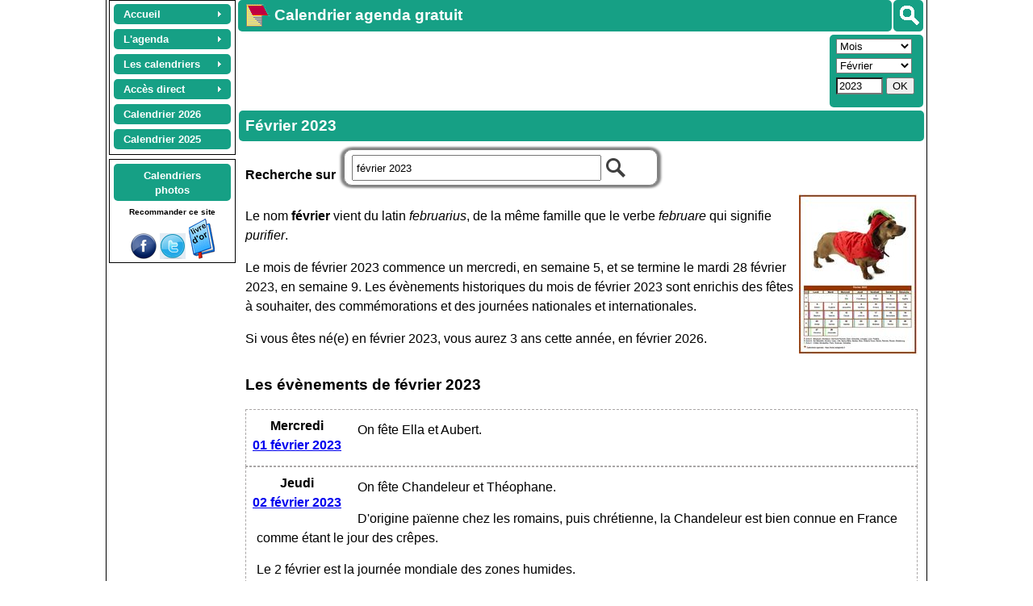

--- FILE ---
content_type: text/html; charset=UTF-8
request_url: https://calagenda.fr/histoire-du-mois-fevrier-2023.html
body_size: 13613
content:
<!DOCTYPE html>
<html lang='fr'>
<head>
<meta http-equiv="content-type" content="text/html; charset=UTF-8" />
<link rel='canonical' href="https://www.calagenda.fr/histoire-du-mois-fevrier-2023.html" /><title>Février 2023</title>
<meta name="Robots" content="all" />
<meta name="Description" content="Février 2023 : évènements historiques et politiques, naissances, décès, faits divers, fêtes, anniversaires, journées internationales, etc." />
<meta name="KeyWords" content="calendrier perp&#233;tuel,calendrier,calendrier gratuit, mensuel, agenda, agenda mensuel, février 2023, calendrier mensuel, gratuit, histoire, naissance, faits divers, politique" />
<link rel='stylesheet' href='/v26a/style.css' type='text/css' />
<script src='/v26a/commun.js'></script> 
<style>.datehist {text-align:center;}</style>
<meta name='viewport' content='width=device-width, initial-scale=1.0' /><script>var user_agent_type = 'pc';var js_version = '26'; pub_adrenalead=false</script><script async src="https://pagead2.googlesyndication.com/pagead/js/adsbygoogle.js?client=ca-pub-0580036714507919" crossorigin="anonymous"></script><script async src='https://fundingchoicesmessages.google.com/i/pub-0580036714507919?ers=1'></script><script>(function() {function signalGooglefcPresent() {if (!window.frames['googlefcPresent']) {if (document.body) {const iframe = document.createElement('iframe'); iframe.style = 'width: 0; height: 0; border: none; z-index: -1000; left: -1000px; top: -1000px;'; iframe.style.display = 'none'; iframe.name = 'googlefcPresent'; document.body.appendChild(iframe);} else {setTimeout(signalGooglefcPresent, 0);}}}signalGooglefcPresent();})();</script></head>
<body>
<div id='lehaut' class='page_doc doc_H'><header id='leheader'>  
   <nav class='noprint' style='margin-right:3px;margin-left:3px;float:left;margin-top:0px;padding-top:2px;text-align:center;border:1px solid #000000;'>
   <ul id="lemenu" class="calmenu noprint" style="z-index:32000;margin:auto">
      <li class="calmenu enligne"><a href="/"><span>Accueil</span></a>
                    <ul>
                        <li><a title="Page d'accueil" href="/">Accueil</a></li>
                        <li><a title="Présentation rapide du site destinée aux nouveaux visiteurs" href="/premvisite.htm">Première visite</a></li>
                        <li><a title="Présentation détaillée du calendrier agenda gratuit personnalisable" href="/detail.htm">Présentation détaillée</a></li>
                        <li><a title="Plan du site" href="/leplan.htm">Plan du site</a></li>
                        <li><a title="Toutes les évolutions depuis l'ouverture du site" href="/nouveau.htm">Les nouveautés</a></li>
                        <li class="sousmenu"><a class="lienvide" href="#">Les navigateurs</a><ul>
                                <li><a title="Compatibilité avec Internet Explorer, Mozilla Firefox, Apple Safari, Opera, Google Chrome" href="/navigateurs.htm">Les navigateurs</a></li>
                                <li><a title="Spécificités du navigateur Mozilla firefox" href="/firefox.htm">Mozilla Firefox</a></li>
                                <li><a title="Spécificités du navigateur Microsoft Internet Explorer" href="/IE.htm">Internet Explorer</a></li>
                                <li><a title="Spécificités du navigateur Microsoft Edge" href="/edge.htm">Microsoft Edge</a></li>
                                <li><a title="Spécificités du navigateur Google Chrome" href="/google.htm">Google Chrome</a></li>
                                <li><a title="Spécificités du navigateur Safari" href="/safari.htm">Safari</a></li>
                                <li><a title="Spécificités du navigateur Opera" href="/opera.htm">Opera</a></li>
                            </ul>
                        </li>
                        <li><a title="Accès à l'application si le réseau Internet est indisponible" href="/horsligne.htm">Le mode déconnecté</a></li>
                        <li><a title="Origines et histoire du calendrier" href="/origine.htm">Origines du calendrier</a> - .</li>
                        <li class="sousmenu"><a class="lienvide" href="#">Les mois de l'année</a>                           .
                            <ul>
                                <li><a title="Origine, histoire, proverbes et conseils pour chaque mois de l'année" href="/agenda_mensuel.htm">Tous les mois</a></li>
                                <li><a title="Origine, histoire, proverbes et conseils du mois de janvier" href="/mois-de-janvier">Janvier</a></li>
                                <li><a title="Origine, histoire, proverbes et conseils du mois de février" href="/mois-de-fevrier">Février</a></li>
                                <li><a title="Origine, histoire, proverbes et conseils du mois de mars" href="/mois-de-mars">Mars</a></li>
                                <li><a title="Origine, histoire, proverbes et conseils du mois d'avril" href="/mois-de-avril">Avril</a></li>
                                <li><a title="Origine, histoire, proverbes et conseils du mois de mai" href="/mois-de-mai">Mai</a></li>
                                <li><a title="Origine, histoire, proverbes et conseils du mois de juin" href="/mois-de-juin">Juin</a></li>
                                <li><a title="Origine, histoire, proverbes et conseils du mois de juillet" href="/mois-de-juillet">Juillet</a></li>
                                <li><a title="Origine, histoire, proverbes et conseils du mois d'août" href="/mois-de-aout">Août</a></li>
                                <li><a title="Origine, histoire, proverbes et conseils du mois de septembre" href="/mois-de-septembre">Septembre</a></li>
                                <li><a title="Origine, histoire, proverbes et conseils du mois d'octobre" href="/mois-de-octobre">Octobre</a></li>
                                <li><a title="Origine, histoire, proverbes et conseils du mois de novembre" href="/mois-de-novembre">Novembre</a></li>
                                <li><a title="Origine, histoire, proverbes et conseils du mois de décembre" href="/mois-de-decembre">Décembre</a></li>
                            </ul>
                        </li>
                        <li><a title="Merci aux partenaires qui m'ont aidé à promouvoir ce site" href="/liens.htm">Partenariats</a></li>
                        <li><a title="Publier un témoignage (livre d'or)" href="/temoignages.php">Livre d'or</a></li>
                        <li><a title="Vous pouvez participer gratuitement à la promotion de ce site" href="/promotion.htm">Encouragements</a></li>
                        <li><a title="Information sur les cookies" href="/cookies.htm">Les cookies</a></li>
                        <li><a title="Contacter Joël VELON, propriétaire développeur du site" href="/contact.htm">Contact</a></li>
                    </ul>
                    </li>
           <li class="calmenu enligne"><a class="lienvide" href="#"><span>L'agenda</span></a>
                    <ul>
                        <li><a title="Gérer ses rendez-vous, réunions, invitations, évènements" href="/gestagenda.htm">Rendez-vous, réunions</a></li>
                        <li class="sousmenu"><a class="lienvide" title="" href="#">Suivi d'activités</a>
                          <ul>
                              <li><a title="La liste personnalisable des activités" href="/listsuivi.htm">Liste des activités</a></li>
                              <li><a title="Planifiez automatiquement les activités répétitives, quotidiennes ou hebdomadaires" href="/actauto.htm">Planification automatique</a></li>
                              <li><a title="Un suivi d'activités pour gérer le temps de travail, les congés, les heures supplémentaires, les ventes, les clients, etc" href="/gestsuivi.htm">Doc. Suivi d'activités</a></li> 
                              <li><a title="Gestion de planning avec tarification" href="/gestplan.htm">Doc. Planification</a></li> 
                              <li><a title="Logiciel gratuit assistante maternelle" href="/assistante-maternelle.htm">Assistante maternelle</a></li> 
                          </ul>
                        </li> 
                        <li class="sousmenu"><a class="lienvide" title="" href="#">Vacances scolaires</a>
                            <ul>
                              <li><a title="Afficher ou non les vacances scolaires sur le calendrier, ou n'afficher que la zone A, B ou C, Corse, Martinique,..." href="/zones.htm">Vacances scolaires</a></li>
                              <li><a href='/vacances-Corse.html' title='Vacances scolaires de la Corse'>Corse</a></li><li><a href='/vacances-Guadeloupe.html' title='Vacances scolaires de la Guadeloupe'>Guadeloupe</a></li><li><a href='/vacances-Guyane.html' title='Vacances scolaires de la Guyane'>Guyane</a></li><li><a href='/vacances-Martinique.html' title='Vacances scolaires de la Martinique'>Martinique</a></li><li><a href='/vacances-Mayotte.html' title='Vacances scolaires de Mayotte'>Mayotte</a></li><li><a href='/vacances-NouvelleCaledonie.html' title='Vacances scolaires de la Nouvelle Calédonie'>Nouvelle Calédonie</a></li><li><a href='/vacances-Polynesie.html' title='Vacances scolaires de la Polynésie'>Polynésie</a></li><li><a href='/vacances-Reunion.html' title='Vacances scolaires de la Réunion'>Réunion</a></li><li><a href='/vacances-SaintPierreEtMiquelon.html' title='Vacances scolaires de Saint Pierre et Miquelon'>Saint Pierre et Miquelon</a></li><li><a href='/vacances-WallisEtFutuna.html' title='Vacances scolaires de Wallis et Futuna'>Wallis et Futuna</a></li>                            </ul>
                        </li> 
                        <li><a title="Supression des données d'agenda sur plusieurs jours, plusieurs mois ou plusieurs années" href="/supauto.htm">Suppression agenda</a></li>
                        <li><a title="Gérer les anniversaires et imprimer un calendrier avec des photos dans les cases" href="/gestanni.htm">Anniversaires</a></li>
                        <li><a title="Afficher les fêtes et gérer les fêtes à souhaiter" href="/gestfete.htm">Fêtes à souhaiter</a></li>
                        <li><a title="Personnalisez votre calendrier en affichant les fêtes et les jours fériés, et en ajoutant vos propres jours fériés" href="/jours-feries.htm">Fêtes et jours fériés</a></li>
                        <li><a title="Liste des fêtes et des jours fériés pour la France, les DOM DOM, la Belgique, le Canada et la Suisse" href="/jours-feries.php">Liste des fêtes</a></li>
                        <li><a title="Saisissez des notes et rapports périodiques d'activité en fin de semaine, de mois, de trimestre, de semestre ou d'année" href="/rapport.htm">Notes et rapports</a></li>
                        <li class="sousmenu"><a class="lienvide" title="" href="#">L'éphéméride journalier</a>
                        <ul>
                                <li><a title="Affichez sur la même page votre agenda du jour, la météo, les actualités, votre horoscope, le dicton du jour, une citation, un proverbe et les évènements historiques" href="/mod_jour.htm">Accès à l'éphéméride</a></li>
                                <li><a title="Personnaliser l'éphéméride : couleurs, marges, bordures, polices..." href="/perso-agenda.htm">Personnaliser l'éphéméride</a></li>
                                <li><a title="Aide à l'utilisation de l'éphéméride journalier" href="/agenda-du-jour.htm">Aide sur l'éphéméride</a></li> 
                                <li><a title="Affichez l'agenda du jour détaillé : rendez-vous, anniversaires, fêtes à souhaiter, suivi d'activités" href="/gestagenda.htm">L'agenda du jour</a></li>
                                <li><a title="Affichez la météo sur 5 jours maximum, et choisissez la ville la plus proche de chez vous" href="/meteo.htm">La météo du jour</a></li>
                                <li><a title="Choisissez vos actualités préférées : internationales, nationales, faits divers, culture et média, sport, football" href="/actualites.htm">Les actualités du jour</a></li>
                                <li><a title="Décidez des signes du zodiaque pour lesquels vous souhaitez afficher l'horoscope pendant 7 jours à partir de la date du jour" href="/horoscope.htm">L'horoscope du jour</a></li>
                                <li><a title="Révisez votre histoire avec les évènements historiques du jour" href="/histoire.htm">Les évènements historiques</a></li>
                                <li><a title="Agrémentez l'éphéméride avec la citation du jour" href="/citation.htm">Citation du jour</a></li>
                            </ul>
                        </li>
                        <li class="sousmenu"><a title="Tous les programmes TV pour la semaine, en visualisation synthétique ou détaillée" class="lienvide" href="#">Programmes TV</a>
                            <ul>
                                <li><a title='Tous les programmes TV pour la semaine, en visualisation synthétique ou détaillée' href='https://www.programme-television.org' target='progtv'>Accès aux Programmes TV<br> (nouvel onglet)</a></li>
                                <li><a title="Aides et conseils pour la navigation dans les programmes TV" href="/programmes-tv-aide.htm">Aide à la consultation des programmes TV</a></li>
                            </ul>
                        </li>
                        <li><a title="Rechercher un rendez-vous, un anniversaire, une fête à souhaiter" href="/recherche.htm">Recherches</a></li>
                        <li><a title="Exporter, importer, sauvegarder ses données d'agenda" href="/export.htm">Exportation / Sauvegarde</a></li>
                    </ul>
                    </li>
         <li class="calmenu enligne"><a class="lienvide" href="#"><span>Les calendriers</span></a>
                    <ul>
                        <li><a title="Présentation générale des calendriers proposés" href="/calendrier-gratuit.php">Présentation</a></li>
                        <li class="sousmenu"><a style='font-size:16px' title="Exemples de calendriers mensuels, bimestriels, trimestriels, semestriels, annuels, scolaires, plannings, tous personnalisables" href="/calendrier.php"><strong>Les exemples</strong></a>
                            <ul>
                                <li><a title="Exemples de calendriers hebdomadaires, à utiliser pour inscrire son agenda soit aprés impression, soit en ligne avant impression" href="/exemple-calendrier-hebdomadaire.html">Hebdomadaires</a></li>
                                <li><a title="Exemples de calendriers mensuels, par exemple pour confectionner un calendrier annuel de 12 pages" href="/exemple-calendrier-mensuel.html">Mensuels</a></li>
                                <li><a title="Exemples de calendriers bimestriels, pour réaliser par exemple un calendrier annuel de 6 pages" href="/exemple-calendrier-bimestriel.html">Bimestriels</a></li>
                                <li><a title="Exemples de calendrierstrimestriels, pour obtenir par exemple un calendrier annuel au format A2" href="/exemple-calendrier-trimestriel.html">Trimestriels</a></li>
                                <li><a title="Exemples de calendriers semestriels, pour obtenir par exemple un calendrier annuel au format A3" href="/exemple-calendrier-semestriel.html">Semestriels</a></li>
                                <li><a title="Exemples de calendriers annuels : format poche, sous-main, portrait A4, etc..." href="/exemple-calendrier-annuel.html">Annuels</a></li>
                                <li><a title="Exemples de calendriers plannings, pour la gestion de projets et l'organisation du temps de travail et des loisirs" href="/exemple-calendrier-planning.html">Plannings</a></li>
                                <li><a title="Pour apprendre aux enfants à se familiariser avec le temps, les jours, les semaines, les mois, les saisons" href="/exemple-calendrier-coloriage.html">Calendriers à colorier</a></li>
                                <li><a title="Calendriers tubes femmes" href="/exemple-calendrier-femmes.html">Tubes femmes</a></li>
                                <li><a title="Pour apprendre ou enseigner une langue internationale ou locale" href="/exemple-calendrier-bilingue.html">Calendriers bilingues</a></li>
                                <li><a title="Calendriers spécialement conçus pour les étudiants et les enseignants, depuis l'école maternelle jusqu'au lycée" href="/exemple-calendrier-scolaire.html">Calendriers scolaires</a></li>
                                <li><a title="Pour les amoureux des chats" href="/exemple-calendrier-chats.html">Calendriers chats</a></li>
                                <li><a title="Pour les amoureux des chiens" href="/exemple-calendrier-chiens.html">Calendriers chiens</a></li>
                            </ul>
                        </li>
                        <li><a title="Les différents modèles disponibles (périodicité et format), tous gratuits !" href="/modeles.htm">Les modèles</a></li>
                        <li class="sousmenu"><a class="lienvide" title="" href="#">Personnalisation</a>
                          <ul>
                              <li><a title="Afficher et personnaliser le calendrier" href="/pers.htm">Comment personnaliser</a></li>
                              <li><a title="Aide à la conception d'un calendrier photo gratuit" href="/photo.htm">Calendrier photo</a></li>                        
                              <li><a title="Police de caractères du calendrier" href="/police.htm">Polices</a></li>
                              <li><a title="Réalisez le calendrier de vos rêves" href="/styles.php">Feuille de style</a></li>
                              <li><a title="Gestion des couleurs du fond, du texte, des bordures et des pictogrammes" href="/palecoule.htm">Couleurs, motifs, pictos</a></li>
                              <li><a title="La liste des couleurs pour la feuille de style" href="/couleurs.htm">Liste des couleurs</a></li>
                              <li><a title="Sauvegardez puis réutilisez vos calendriers personnels" href="/calendrier-personnel.htm">Calendriers personnels</a></li>
                          </ul>
 
                        <li><a title="Envoyer un calendrier photo personnel à un(e) ami(e)" href="/envoi-calendrier-photo.htm">Envoi photo</a></li>
                        <li><a title="Les photographies disponibles sur le site, pour agrémenter votre calendrier" href="/photos/d_toutes.htm">Photos du site</a></li>
                        <li><a title="Impression gratuite de votre calendrier 2014, 2013, 2015..., dans le format qui vous convient" href="/impression.htm">Impression</a></li>
                        <li><a title="Finalisez votre calendrier avec votre traitement de texte ou votre tableur" href="/copier-coller.htm">Copier coller</a></li>
                        <li><a title="Envoi par mail d'un calendrier ou de votre agenda" href="/envoimail.htm">Envoi par mail</a></li>
                        <li class="sousmenu"><a title="Les évènements historiques rattachés à une date donnée"  class="lienvide" href="#">Evènements historiques</a>
                            <ul>
                                <li><a title="Chronologie des évènements historiques, siècle par siècle" href="/histoire-evt-chronologie.html">Siècle par siècle</a></li>
                                <li><a title="Les évènements historiques mois par mois" href="/histoire.htm">Mois par mois</a></li>
                                 <li><a title="Les évènements historiques par thème" href="/histoire-listevt.php">Par thème</a></li>
                                <li><a title="Recherche des évènements historiques à partir d'un ou plusieurs mots clés" href="/histoire-evt.php">Recherche</a></li>
                                <li><a title="Calendrier 2025 des principaux évènements de l'année" href="/histoire-annee.php?annee=2025">Actualités 2025</a></li>
                                <li><a title="Calendrier 2026 des principaux évènements de l'année" href="/histoire-annee.php?annee=2026">Actualités 2026</a></li>
                                <li><a title="Calendrier 2027 des prévisions de l'année" href="/histoire-annee.php?annee=2027">Prévisions 2027 </a></li>
                            </ul>
                        </li>
                        <li><a title="Choisissez le modèle de calendrier que vous souhaitez ajouter dans vos favoris Internet" href="/favoris.htm">Calendrier en favori</a></li>
                        <li><a title="Concevez un calendrier et  placez le en fond d'écran du bureau de votre ordinateur" href="/fondecran.htm">Calendrier fond d'écran</a></li>
                    </ul>
                    </li><li class='calmenu enligne'><a class='lienvide' href='#'><span>Accès direct</span></a><ul><li class='sousmenu'><a class='lienvide' href='#'>Agenda</a><ul><li><a title="Agenda d'hier, anniversaires des événements historiques, etc." href='#' onclick='acces_agendadujour(-1)'>Hier</a></li><li><a title="Agenda d'aujourd'hui, horoscope, météo, dicton du jour, etc." href='#' onclick='acces_agendadujour(0)'>Aujourd'hui</a></li><li><a title="Agenda de demain, horoscope, météo, dicton du jour, etc." href='#' onclick='acces_agendadujour(1)'>Demain</a></li><li><a title="Agenda d'après demain, horoscope, météo, dicton du jour, etc." href='#' onclick='acces_agendadujour(2)'>Après demain</a></li><li><a title="Rechercher dans votre agenda, rechercher un anniversaire, une fête à souhaiter, etc." href='/exporeche.php?type=R'>Rechercher</a></li><li><a title="Sauvegarde / Exportation de vos données d'agenda, anniversaires, fêtes à souhaiter, etc." href='/exporeche.php?type=E'>Exporter</a></li><li><a title="Importation des données d'agenda, anniversaires, fêtes à souhaiter, etc." href='/exporeche.php?type=I'>Import/Synchro</a></li><li><a title="Planifier, répéter, gérer les conflits, mettre à jour la tarification, etc." href='/actauto.htm'>Planifier</a></li></ul></li><li class='sousmenu'><a class='lienvide' href='#'>Semaine</a><ul><li><a href='/index.php?type=hebdomadaire&week=02&annee=2026' title='calendrier hebdomadaire 2026 semaine02'>Semaine 02 / 2026</a></li><li><a href='/index.php?type=hebdomadaire&week=03&annee=2026' title='calendrier hebdomadaire 2026 semaine03'>Semaine 03 / 2026</a></li><li><a href='/index.php?type=hebdomadaire&week=04&annee=2026' title='calendrier hebdomadaire 2026 semaine04'>Semaine 04 / 2026</a></li><li><a href='/index.php?type=hebdomadaire&week=05&annee=2026' title='calendrier hebdomadaire 2026 semaine05'>Semaine 05 / 2026</a></li><li><a href='/index.php?type=hebdomadaire&week=06&annee=2026' title='calendrier hebdomadaire 2026 semaine06'>Semaine 06 / 2026</a></li></ul></li><li class='sousmenu'><a class='lienvide' href='#'>Mensuel</a><ul><li><a href='/novembre-2025' title='Calendrier novembre 2025'>Novembre 2025</a></li><li><a href='/decembre-2025' title='Calendrier décembre 2025'>Décembre 2025</a></li><li><a href='/janvier-2026' title='Calendrier janvier 2026'>Janvier 2026</a></li><li><a href='/fevrier-2026' title='Calendrier février 2026'>Février 2026</a></li><li><a href='/mars-2026' title='Calendrier mars 2026'>Mars 2026</a></li></ul></li><li class='sousmenu'><a class='lienvide' href='#'>Bimestriel</a><ul><li><a href='/6-bimestre-2025' title='Calendrier 6ème bimestre 2025'>6ème bimestre 2025</a></li><li><a href='/1-bimestre-2026' title='Calendrier 1er bimestre 2026'>1er bimestre 2026</a></li><li><a href='/2-bimestre-2026' title='Calendrier 2ème bimestre 2026'>2ème bimestre 2026</a></li></ul></li><li class='sousmenu'><a class='lienvide' href='#'>Trimestriel</a><ul><li><a href='/4-trimestre-2025' title='Calendrier 4ème trimestre 2025'>4ème trimestre 2025</a></li><li><a href='/1-trimestre-2026' title='Calendrier 1er trimestre 2026'>1er trimestre 2026</a></li><li><a href='/2-trimestre-2026' title='Calendrier 2ème trimestre 2026'>2ème trimestre 2026</a></li></ul></li><li class='sousmenu'><a class='lienvide' href='#'>Semestriel</a><ul><li><a href='/2-semestre-2025' title='Calendrier 2ème semestre 2025'>2ème semestre 2025</a></li><li><a href='/1-semestre-2026' title='Calendrier 1er semestre 2026'>1er semestre 2026</a></li><li><a href='/2-semestre-2026' title='Calendrier 2ème semestre 2026'>2ème semestre 2026</a></li></ul></li><li class='sousmenu'><a class='lienvide' href='#'>Annuel</a><ul><li><a href='/annee-2025' title='Calendrier année 2025'>Année 2025</a></li><li><a href='/annee-2026' title='Calendrier année 2026'>Année 2026</a></li><li><a href='/annee-2027' title='Calendrier année 2027'>Année 2027</a></li></ul></li><li><a title='Choisissez un mois et une année de départ, un nombre de mois, un format, etc.' href='index.php?option=autres'>Autres...</a></li><li><a title='Accès aux programmes TV (nouvel onglet)' href='https://www.programme-television.org' target='progtv'>Programmes TV<br> (nouvel onglet)</a></li></ul></li><li class='calmenu enligne'><a title='Calendrier année 2026' href='/calendrier-2026'><strong>Calendrier 2026</strong></a></li><li class='calmenu enligne'><a title='Calendrier année 2025' href='/calendrier-2025'><strong>Calendrier 2025</strong></a></li></ul><div class='noprint' style='clear:both'></div></nav><div id='g_divsearch'  onclick='f_search_affiche(this)' title='Rechercher' data-evt='Evènements historiques' data-quiz='Quiz historiques' data-annuler='Annuler' data-agenda='Mon agenda' data-chercher='Rechercher' data-anni='Mes anniversaires' data-prenom='Fêtes et prénoms' data-aide='' data-offline='Aide' data-sitequizz='https://quiz.calagenda.fr' data-sitecal='https://www.calagenda.fr'><img src='/img/searchb.png'/></div><h1 class='noprint titre_site t_search'><a title='Calendrier agenda gratuit' href='https://calagenda.fr'><img alt='Calendrier agenda gratuit' style='float:left;margin:-5px 5px 0px 0px;border:0px solid black;' src='/img/calendrier-agenda.png' /></a>Calendrier agenda gratuit</h1><aside id='asidenhaut' class='enligne noprint'><div class='noprint' id='g_hautvariable' style='float:left;margin-top:2px'><!-- hautvariable --><ins class="adsbygoogle" style="display:inline-block;min-width:120px;max-width:728px;width:100%;height:90px;" data-ad-client="ca-pub-0580036714507919" data-ad-slot="6602449533"></ins><script>(adsbygoogle = window.adsbygoogle || []).push({});</script></div><div id='lesboutons' class='noprint'>  <div class='undesboutons' id='bts_type'><select id='bts_seltype' onchange='bts_seltype_change()'>       <option value='hebdomadaire'>Semaine</option>       <option value='mensuel' selected>Mois</option>       <option value='bimestriel'>Bimestre</option>       <option value='trimestriel'>Trimestre</option>       <option value='semestriel'>Semestre</option>       <option value='annuel'>Année</option>   </select></div>  <div class='undesboutons' id='bts_per'><input type='number' min='0' max='53' onkeypress='inputenter(event,bts_go)' style='width:60px;display:none'  value='1' id='bts_per_hebdomadaire' class='bts_per'/><select class='bts_per' id='bts_per_mensuel' style='display:inline'><option value='1'>Janvier</option><option value='2' selected>Février</option><option value='3'>Mars</option><option value='4'>Avril</option><option value='5'>Mai</option><option value='6'>Juin</option><option value='7'>Juillet</option><option value='8'>Août</option><option value='9'>Septembre</option><option value='10'>Octobre</option><option value='11'>Novembre</option><option value='12'>Décembre</option></select><select class='bts_per' id='bts_per_bimestriel' style='display:none'><option value='1' selected>1er</option><option value='2'>2ème</option><option value='3'>3ème</option><option value='4'>4ème</option><option value='5'>5ème</option><option value='6'>6ème</option></select><select class='bts_per' id='bts_per_trimestriel' style='display:none'><option value='1' selected>1er</option><option value='2'>2ème</option><option value='3'>3ème</option><option value='4'>4ème</option></select><select class='bts_per' id='bts_per_semestriel' style='display:none'><option value='1' selected>1er</option><option value='2'>2ème</option></select><input type='hidden' id='bts_per_annuel' class='bts_per' value='0' /></div>  <div class='undesboutons' id='bts_annee'>   <input type='number' id='bts_annee_in' min='1770' max='2130' step='1' onkeypress='inputenter(event,bts_go)' value='2023' style='width:50px' />    <input type='button' id='bts_go' onclick='bts_go()' value='OK' style='padding:1px 6px 1px 6px;'/></div></div></aside></header><section id='lasection'><h1 id='letitresection' class='titre_page'><time datetime='2023-02'>Février 2023</time></h1><article id='larticle'><noscript><p style='color:red;font-weight:bold'>Pour bénéficier des fonctions d'agenda et de personnalisation des calendriers de ce site, Javascript doit être activé.</p></noscript><form class="search_form" onsubmit="return form_search(this.querySelector('.search_input'))"><div><strong>Recherche sur&nbsp;&nbsp;</strong></div><div class= "search_div"><div class="search_filtres" style="display:none"><span class="search_filtre"><input type="checkbox" class="search_f_n" id="sf_n1" onclick="search_clicf(this,'n')" checked/><label for="sf_n1">Naissances</label></span><span class="search_filtre"><input type="checkbox" class="search_f_d" id="sf_d1" onclick="search_clicf(this,'d')" checked/><label for="sf_d1">Décès</label></span><span class="search_filtre" title="Evènements autres que naissances et décès"><input type="checkbox" class="search_f_a" id="sf_a1" onclick="search_clicf(this,'a')" checked/><label for="sf_a1">Autres</label></span><br></div><input class="search_input" type="text" name="cle" onclick="nadz_on_off('clavier')" placeholder="Un mot clé, un mois, une année, une date..." title="Veuillez saisir un ou plusieurs mots clés, un mois, une année ou une date" size="40" value="février 2023"/><img src="/img/search.png" onclick="form_search(this.parentElement.querySelector('.search_input'))" title="Chercher" style="cursor:pointer;padding:8px 2px 2px 2px" /></div></form><a style='float:right;padding-left:5px;' href='https://www.calagenda.fr/calendrier-fevrier-2023' title="Tous les calendriers du mois de février 2023"><img src='https://www.calagenda.fr/exemples/2023/vignette/02/calendrier-theme-chiens.jpg' alt="Calendrier de février 2023 de la série 'chiens'"></a><p>Le nom <strong>février</strong> vient du latin <em>februarius</em>, de la même famille que le verbe <em>februare</em> qui signifie <em>purifier</em>.</p><p>Le mois de février 2023 commence un mercredi, en semaine 5, et se termine le mardi 28 février 2023, en semaine 9. Les évènements historiques du mois de février 2023 sont enrichis des fêtes à souhaiter, des commémorations et des journées nationales et internationales.</p><p>Si vous êtes né(e) en février 2023, vous aurez 3 ans cette année, en février 2026.</p><div style='clear:both'></div><section><h2>Les évènements <time datetime='2023-02'>de février 2023</time></h2><div id='tablehistoire'><article class='ar_event'><h3><time datetime='2023-02-01' class='datehist'>Mercredi<br><a href='histoire-date-1-fevrier-2023.html'>01 février 2023</a></time></h3><p class="quizz_no">On  fête Ella et Aubert.</p><div style='clear:both;'></div></article><article class='ar_event'><h3><time datetime='2023-02-02' class='datehist'>Jeudi<br><a href='histoire-date-2-fevrier-2023.html'>02 février 2023</a></time></h3><p class="quizz_no">On  fête Chandeleur et Théophane.</p><p>D'origine païenne chez les romains, puis chrétienne, la Chandeleur est bien connue en France comme étant le jour des crêpes.</p><p>Le 2 février est la journée mondiale des zones humides.</p><div style='clear:both;'></div></article><article class='ar_event'><h3><time datetime='2023-02-03' class='datehist'>Vendredi<br><a href='histoire-date-3-fevrier-2023.html'>03 février 2023</a></time></h3><p><img class="histimg" alt="Paco Rabanne" src="/img/fr/hist/20230203.jpg" />Décès du grand couturier et parfumeur franco-espagnol Paco Rabanne (né le 18 février 1934) dont les réalisations, bien souvent importables, sont aussi lourdes qu'audacieuses.</p>
<p>Mort de l'acteur et scénariste Louis Velle (né le 29 mai 1926), qui tient son dernier rôle dans un long métrage dans le <a href="/histoire-evt-cinema.html" title="Recherche des évènements historiques sur : cinema">film</a> "Comme des rois" réalisé par son fils François.    </p><p class="quizz_no">On  fête Blaise et Ygnace.</p><p>Blaise de Sébaste aurait fait de multiples miracles, en particulier pour guérir les maux de gorge et le mal de dent...</p><p>Le proverbe du 3 février : Devant saint Blaise, tout s'apaise.</p><div style='clear:both;'></div></article><div><div class='noprint' id='g_corpsvariable'><!-- corpsvariable --><ins class="adsbygoogle" style="display:inline-block;min-width:120px;max-width:728px;width:100%;height:100px;" data-ad-client="ca-pub-0580036714507919" data-ad-slot="9722209532"></ins><script>(adsbygoogle = window.adsbygoogle || []).push({});</script></div></div><article class='ar_event'><h3><time datetime='2023-02-04' class='datehist'>Samedi<br><a href='histoire-date-4-fevrier-2023.html'>04 février 2023</a></time></h3><p class="quizz_no">On  fête Véronique, Théophile, Bérénice et Vanessa.</p><p>Le 4 février est la journée mondiale contre le cancer, et depuis 2021, la journée internationale de la fraternité<br>humaine.</p><p>Le Sri Lanka célèbre son indépendance vis-à-vis du Royaume-Uni, indépendance proclamée le 4 février 1948.</p><div style='clear:both;'></div></article><article class='ar_event'><h3><time datetime='2023-02-05' class='datehist'>Dimanche<br><a href='histoire-date-5-fevrier-2023.html'>05 février 2023</a></time></h3><p class="quizz_no">On  fête Agathe et Adélaïde.</p><p>Agathe n'est pas qu'un prénom : c'est aussi une pierre précieuse et une rivière de Sicile.</p><div style='clear:both;'></div></article><article class='ar_event'><h3><time datetime='2023-02-06' class='datehist'>Lundi<br><a href='histoire-date-6-fevrier-2023.html'>06 février 2023</a></time></h3><p><span title="seisme">Deux </span><a href="/histoire-evt-seisme.html" title="Recherche des évènements historiques sur : seisme">séismes</a> majeurs de magnitude jusqu'à 7,8 suivis de 400 répliques frappent le sud-est de la Turquie et le nord de la Syrie. Le bilan de cette tragédie est de 214000 bâtiments détruits ou endommagés et plus de 50000 morts.</p>
<p>A Charly-sur-Marne, dans l'Aisne, sept enfants et leur mère décèdent dans l'<a href="/histoire-evt-incendies.html" title="Recherche des évènements historiques sur : incendies">incendie</a> de leur maison.</p><p class="quizz_no">On  fête Gaston et Dorothée.</p><p>Gaston est bien connu depuis la célèbre chanson de Nino Ferrer 'Le Téléfon' dont le refrain est 'Gaston y a l'téléfon qui son, et y a jamais person qui y répond !'. C'est d'ailleurs pour cette raison que le 6 février est la journée mondiale sans téléphone.</p><p>Le 6 février est aussi la journée internationale contre les mutilations génitales féminines.</p><div style='clear:both;'></div></article><article class='ar_event'><h3><time datetime='2023-02-07' class='datehist'>Mardi<br><a href='histoire-date-7-fevrier-2023.html'>07 février 2023</a></time></h3><p>Le skieur Alexis Pinturault remporte chez lui, à Courchevel, son deuxième titre de champion du monde du combiné alpin.</p><p class="quizz_no">On  fête Eugènie et Richard.</p><p>Grenade fête son indépendance vis-à-vis du Royaume-Uni, acquise le 7 février 1974.</p><div style='clear:both;'></div></article><article class='ar_event'><h3><time datetime='2023-02-08' class='datehist'>Mercredi<br><a href='histoire-date-8-fevrier-2023.html'>08 février 2023</a></time></h3><p class="quizz_no">On  fête Jacqueline et Juvence.</p><p>Le pape François a instauré en 2015 la journée mondiale de réflexion sur la traite des êtres humains, qui a lieu le 8 février. </p><div style='clear:both;'></div></article><article class='ar_event'><h3><time datetime='2023-02-09' class='datehist'>Jeudi<br><a href='histoire-date-9-fevrier-2023.html'>09 février 2023</a></time></h3><p class="quizz_no">On  fête Apolline, Raynald et Maron.</p><p>Le 9 février est une fête nationale chômée au Liban : on y célèbre Saint-Maron, un prêtre de la religion catholique maronique pratiquée par 20% des iraniens.</p><div style='clear:both;'></div></article><article class='ar_event'><h3><time datetime='2023-02-10' class='datehist'>Vendredi<br><a href='histoire-date-10-fevrier-2023.html'>10 février 2023</a></time></h3><p class="quizz_no">On  fête Arnaud et Sylvain.</p><div style='clear:both;'></div></article><article class='ar_event'><h3><time datetime='2023-02-11' class='datehist'>Samedi<br><a href='histoire-date-11-fevrier-2023.html'>11 février 2023</a></time></h3><p class="quizz_no">On  fête ND Lourdes et Jonas.</p><p>Depuis 2016, le 11 février est la journée internationale des femmes et des filles de science, pour favoriser la participation des femmes dans les domaines scientifiques.</p><p>L'Iran fête la révolution islamiste le 11 février.</p><p>Le Cameroun célèbre la fête de la jeunesse le 11 février.</p><div style='clear:both;'></div></article><article class='ar_event'><h3><time datetime='2023-02-12' class='datehist'>Dimanche<br><a href='histoire-date-12-fevrier-2023.html'>12 février 2023</a></time></h3><p class="quizz_no">On  fête Félix et Désiré.</p><p>Le 12 février est la journée internationale des enfants soldats, et depuis 2022, la journée internationale pour la prévention de l’extrémisme violent pouvant conduire au terrorisme.</p><div style='clear:both;'></div></article><article class='ar_event'><h3><time datetime='2023-02-13' class='datehist'>Lundi<br><a href='histoire-date-13-fevrier-2023.html'>13 février 2023</a></time></h3><p class="quizz_no">On  fête Béatrice et Maure.</p><p>Le prénom Béatrice vient du latin 'Beatrix' et signifie 'Celle qui apporte le bonheur'.</p><p>Le 13 février est la journée mondiale de la radio.</p><div style='clear:both;'></div></article><article class='ar_event'><h3><time datetime='2023-02-14' class='datehist'>Mardi<br><a href='histoire-date-14-fevrier-2023.html'>14 février 2023</a></time></h3><p class="quizz_no">On  fête Valentin et Cyrille.</p><p class="histoire_court">La Saint-Valentin est la fête des amoureux.</p><p>Le 14 février est la journée internationale de sensibilisation aux cardiopathies congénitales.</p><div style='clear:both;'></div></article><article class='ar_event'><h3><time datetime='2023-02-15' class='datehist'>Mercredi<br><a href='histoire-date-15-fevrier-2023.html'>15 février 2023</a></time></h3><p class="evt_important"><img class="histimg" alt="Raquel Welch née Raquel Tejada" src="/img/fr/hist/20230215.jpg" />Décès de l'<a href="/histoire-evt-cinema.html" title="Recherche des évènements historiques sur : cinema">actrice</a> américaine Raquel Welch (née le 5 septembre 1940). En 1966, elle évolue avantageusement parmi les dinosaures dans le film "Un million d'années avant J.C." réalisé par Don Chaffey. Avec ce rôle, elle aurait porté le premier bikini de l'histoire de l'humanité !  </p><p class="quizz_no">On  fête Claude et Georgia.</p><p>Le 15 février est la journée mondiale contre le cancer chez l'enfant.</p><div style='clear:both;'></div></article><article class='ar_event'><h3><time datetime='2023-02-16' class='datehist'>Jeudi<br><a href='histoire-date-16-fevrier-2023.html'>16 février 2023</a></time></h3><p class="quizz_no">On  fête Julienne et Lucile.</p><p>Depuis 1992, le 16 février est la journée internationale contre les crimes en République démocratique du Congo.</p><p>La Lituanie fête son indépendance, proclamée le 16 février 1918.</p><p>En France, depuis 1993, on rend hommage aux personnes de la gendarmerie décédées dans l'exercice de leur fonction.</p><div style='clear:both;'></div></article><article class='ar_event'><h3><time datetime='2023-02-17' class='datehist'>Vendredi<br><a href='histoire-date-17-fevrier-2023.html'>17 février 2023</a></time></h3><p class="quizz_no">On  fête Alexis et Théodule.</p><p>Le Kosovo fête son indépendance, proclamée le 17 février 2008.</p><p>Depuis 2011, en Libye, la fête nationale a lieu le 17 février, date de la chute de Mouammar Kadafi. Avant cette date, la fête nationale célébrait l'avènement de Mouhammar Kadafi, le 1er septembre 1969. </p><div style='clear:both;'></div></article><article class='ar_event'><h3><time datetime='2023-02-18' class='datehist'>Samedi<br><a href='histoire-date-18-fevrier-2023.html'>18 février 2023</a></time></h3><p class="quizz_no">On  fête Bernadette et Flavien.</p><p>En 2015, la Confédération syndicale internationale (CSI) a proclamée le 18 février journée d’action mondiale de défense du droit de grève</p><p>La Gambie fête son indépendance à l'égard du Royaume-Uni, reconnue le 18 février 1965. </p><div style='clear:both;'></div></article><article class='ar_event'><h3><time datetime='2023-02-19' class='datehist'>Dimanche<br><a href='histoire-date-19-fevrier-2023.html'>19 février 2023</a></time></h3><p class="quizz_no">On  fête Gabin et Boniface.</p><p>Jean Alexis Moncorgé est un célèbre acteur français, plus connu sous le nom de Jean Gabin.</p><p>Pour les écologistes, le 19 février est la journée internationale de la baleine et de la sauvegarde de tous les mammifères marins.</p><div style='clear:both;'></div></article><article class='ar_event'><h3><time datetime='2023-02-20' class='datehist'>Lundi<br><a href='histoire-date-20-fevrier-2023.html'>20 février 2023</a></time></h3><p class="quizz_no">On  fête Aimée et Colgan.</p><p>Le 20 février est la journée mondiale de la justice sociale, fondée sur l’égalité des droits pour tous les peuples et la possibilité pour tous de bénéficier du progrès économique et social partout dans le monde.</p><div style='clear:both;'></div></article><article class='ar_event'><h3><time datetime='2023-02-21' class='datehist'>Mardi<br><a href='histoire-date-21-fevrier-2023.html'>21 février 2023</a></time></h3><p class="quizz_no">On  fête Damien et Sirile.</p><p>Le 21 février est la journée internationale de la langue maternelle, dont l'objectif est de soutenir l'éducation multilingue et de préserver la diversité linguistique.</p><div style='clear:both;'></div></article><article class='ar_event'><h3><time datetime='2023-02-22' class='datehist'>Mercredi<br><a href='histoire-date-22-fevrier-2023.html'>22 février 2023</a></time></h3><p class="quizz_no">On  fête Isabelle et Abyle.</p><p>Le 22 février est la journée mondiale de la pensée et la journée mondiale du scoutisme.</p><div style='clear:both;'></div></article><article class='ar_event'><h3><time datetime='2023-02-23' class='datehist'>Jeudi<br><a href='histoire-date-23-fevrier-2023.html'>23 février 2023</a></time></h3><p class="quizz_no">On  fête Lazare et Marthe.</p><p>Lazarre est à la fois un nom et un prénom. Saint-Lazarre est à la fois un saint, une gare et une station de métro à Paris, une ville au Canada et un quartier de Marseille.</p><p>Le 23 février est depuis 2007 la journée mondiale pour sauver les ours, souvent menacés par la déforestation et le braconnage.</p><div style='clear:both;'></div></article><article class='ar_event'><h3><time datetime='2023-02-24' class='datehist'>Vendredi<br><a href='histoire-date-24-fevrier-2023.html'>24 février 2023</a></time></h3><p>A la 48ème cérémonie des césars, le <a href="/histoire-evt-cinema.html" title="Recherche des évènements historiques sur : cinema">film</a> "La nuit du 12" de Dominik Moll remporte six Césars, dont le meilleur film et la meilleure réalisation. Virginie Efira remporte le césar de la meilleure actrice pour son rôle dans "Revoir Paris". Benoît Magimel remporte pour la deuxième année consécutive le césar du meilleur acteur pour sa prestation dans "Pacifiction: Tourment sur les Îles".</p><p class="quizz_no">On  fête Modeste et Ida.</p><p>L'Estonie fête son indépendance, obtenue le 24 février 1918.</p><div style='clear:both;'></div></article><article class='ar_event'><h3><time datetime='2023-02-25' class='datehist'>Samedi<br><a href='histoire-date-25-fevrier-2023.html'>25 février 2023</a></time></h3><p>Le 59ème salon international de l'agriculture rassemble 1000 exposants et 2500 animaux à Paris, porte de Versailles, au parc des expositions, du 25 février au 5 mars 2023.</p><p class="quizz_no">On  fête Roméo et Concorde.</p><p>La popularité du prénom Roméo nous vient sans doute de la célèbre pièce de théâtre 'Roméo et Juliette' de William Shakespeare. </p><div style='clear:both;'></div></article><article class='ar_event'><h3><time datetime='2023-02-26' class='datehist'>Dimanche<br><a href='histoire-date-26-fevrier-2023.html'>26 février 2023</a></time></h3><p class="quizz_no">On  fête Nestor et Victor.</p><p>Le 26 février est la journée mondiale d'action contre l'ordonnance de 2004 sur les brevets en Inde, ordonnance qui menace l'accès aux médicaments. </p><div style='clear:both;'></div></article><article class='ar_event'><h3><time datetime='2023-02-27' class='datehist'>Lundi<br><a href='histoire-date-27-fevrier-2023.html'>27 février 2023</a></time></h3><p class="quizz_no">On  fête Honorine et Léandre.</p><p>Le 27 février est la Journée mondiale des ONG.</p><p>La République dominicaine fête l'acquisition de son indépendance, le 27 février 1844. </p><div style='clear:both;'></div></article><article class='ar_event'><h3><time datetime='2023-02-28' class='datehist'>Mardi<br><a href='histoire-date-28-fevrier-2023.html'>28 février 2023</a></time></h3><p>Près de Larissa, en Grèce, la collision frontale de deux <a href="/histoire-evt-chemin+de+fer.html" title="Recherche des évènements historiques sur : chemin de fer">trains</a> circulant sur la même voie mais en sens inverse fait au moins 57 morts. Le drame serait la conséquence d'une erreur humaine.</p><p class="quizz_no">On  fête Antoinette et Romain.</p><p>Comme son nom l'indique, le prénom Romain signifie 'habitant de Rome'.</p><p>C'est sur Facebook que le 28 février a été proposé et accepté comme "Journée mondiale sans Facebook".</p><div style='clear:both;'></div></article></div><p>Si j'ai oublié un évènement important <time datetime='2023-02'>de février 2023</time>, merci de m'envoyer un <a href='mail.php?p=contact'>message</a>.</p></section> 

<p></p>
<h2>Un proverbe du mois <time datetime='2023-02'>de février 2023</time></h2><p>Pluie de février empli les greniers.</p>     
<h2>Les évènements d'un autre mois</h2>

<div class='noprint levt_mois' style='padding-bottom:50px;'>
<div class="noprint levt_mois"><div style="text-align:center"><a href="/histoire-du-mois-janvier-2023.html" title="Evènements de janvier 2023">Janvier<br>2023</a></div><div style="text-align:center"><a href="/histoire-du-mois-mars-2023.html" title="Evènements de mars 2023">Mars<br>2023</a></div><div style="text-align:center"><a href="/histoire-du-mois-avril-2023.html" title="Evènements d'avril 2023">Avril<br>2023</a></div><div style="text-align:center"><a href="/histoire-du-mois-mai-2023.html" title="Evènements de mai 2023">Mai<br>2023</a></div><div style="text-align:center"><a href="/histoire-du-mois-juin-2023.html" title="Evènements de juin 2023">Juin<br>2023</a></div><div style="text-align:center"><a href="/histoire-du-mois-juillet-2023.html" title="Evènements de juillet 2023">Juillet<br>2023</a></div><div style="text-align:center"><a href="/histoire-du-mois-aout-2023.html" title="Evènements d'août 2023">Août<br>2023</a></div><div style="text-align:center"><a href="/histoire-du-mois-septembre-2023.html" title="Evènements de septembre 2023">Septembre<br>2023</a></div><div style="text-align:center"><a href="/histoire-du-mois-octobre-2023.html" title="Evènements d'octobre 2023">Octobre<br>2023</a></div><div style="text-align:center"><a href="/histoire-du-mois-novembre-2023.html" title="Evènements de novembre 2023">Novembre<br>2023</a></div><div style="text-align:center"><a href="/histoire-du-mois-decembre-2023.html" title="Evènements de décembre 2023">Décembre<br>2023</a></div><div>Choisir un mois d'une autre année :<input type='month' id='autremois' required value='2023-02'  min='1926-01' max='2036-12'> <input type='button' id='btautremois' value='OK' onclick='flevt_mois()'></div><div style='clear:both;padding:0px;float:none;'></div></diV></div>

<h2 style="clear:both">Pour afficher les calendriers et les événements historiques d'une décennie :</h2>
<div class="noprint levt_dec"><div><a href='/calendrier-decennie-190' title='Calendriers et évènements historiques de 1900 à 1909'>1900<br> à <br>1909</a></div><div><a href='/calendrier-decennie-191' title='Calendriers et évènements historiques de 1910 à 1919'>1910<br> à <br>1919</a></div><div><a href='/calendrier-decennie-192' title='Calendriers et évènements historiques de 1920 à 1929'>1920<br> à <br>1929</a></div><div><a href='/calendrier-decennie-193' title='Calendriers et évènements historiques de 1930 à 1939'>1930<br> à <br>1939</a></div><div><a href='/calendrier-decennie-194' title='Calendriers et évènements historiques de 1940 à 1949'>1940<br> à <br>1949</a></div><div><a href='/calendrier-decennie-195' title='Calendriers et évènements historiques de 1950 à 1959'>1950<br> à <br>1959</a></div><div><a href='/calendrier-decennie-196' title='Calendriers et évènements historiques de 1960 à 1969'>1960<br> à <br>1969</a></div><div><a href='/calendrier-decennie-197' title='Calendriers et évènements historiques de 1970 à 1979'>1970<br> à <br>1979</a></div><div><a href='/calendrier-decennie-198' title='Calendriers et évènements historiques de 1980 à 1989'>1980<br> à <br>1989</a></div><div><a href='/calendrier-decennie-199' title='Calendriers et évènements historiques de 1990 à 1999'>1990<br> à <br>1999</a></div><div><a href='/calendrier-decennie-200' title='Calendriers et évènements historiques de 2000 à 2009'>2000<br> à <br>2009</a></div><div><a href='/calendrier-decennie-201' title='Calendriers et évènements historiques de 2010 à 2019'>2010<br> à <br>2019</a></div><div><a href='/calendrier-decennie-202' title='Calendriers et évènements historiques de 2020 à 2029'>2020<br> à <br>2029</a></div><div>&nbsp;<br><a href='/calendrier-decennie-203' title='Calendriers et évènements historiques de 2030'>2030</a></div><div style='clear:both;padding:0px;float:none;'></div></diV><form class="search_form" onsubmit="return form_search(this.querySelector('.search_input'))"><h2>Pour faire une autre recherche dans le calendrier des évènements historiques, veuillez saisir un ou plusieurs mots clé, un mois, une année ou une date :</h2><div class= "search_div"><div class="search_filtres" style="display:none"><span class="search_filtre"><input type="checkbox" class="search_f_n" id="sf_n2" onclick="search_clicf(this,'n')" checked/><label for="sf_n2">Naissances</label></span><span class="search_filtre"><input type="checkbox" class="search_f_d" id="sf_d2" onclick="search_clicf(this,'d')" checked/><label for="sf_d2">Décès</label></span><span class="search_filtre" title="Evènements autres que naissances et décès"><input type="checkbox" class="search_f_a" id="sf_a2" onclick="search_clicf(this,'a')" checked/><label for="sf_a2">Autres</label></span><br></div><input class="search_input" type="text" name="cle" onclick="nadz_on_off('clavier')" placeholder="Un mot clé, un mois, une année, une date..." title="Veuillez saisir un ou plusieurs mots clés, un mois, une année ou une date" size="40" value=""/><img src="/img/search.png" onclick="form_search(this.parentElement.querySelector('.search_input'))" title="Chercher" style="cursor:pointer;padding:8px 2px 2px 2px" /></div></form>  
  <h2>Voir aussi</h2>
      <ul>
      <li><a href='https://www.calagenda.fr/calendrier-2023'>Les calendriers 2023</a> </li>
      <li><a href='https://www.calagenda.fr/calendrier-fevrier-2023'>Les calendriers de février 2023</a> </li>
      <li><a href='/histoire-evt-chronologie.html' title="Chronologie des évènements historiques">Evènements historiques siècle par siècle</a>.</li>
      <li><a href='/histoire-annee-2023.html'>Les évènements de l'année 2023</a> </li>
      <li><a href="https://www.calagenda.fr/mois-de-fevrier">Origine, histoire, proverbes et conseils du mois de février</a>.</li>
      </ul>
      
<div class='noprint' style='text-align:right;padding:10px 30px 30px 0px'><a class='enligne' id='retour_cal' href='calendrier-2023'><img src='img/favicon16.png' alt=''/>&nbsp;Calendrier 2023</a></div><div id='printcopyright' style='text-align:right;padding-right:30px;padding-bottom:30px'><img src='img/favicon16.png' style='border-width:0px' alt=''/> Calendriers agendas : https://www.calagenda.fr</div></article></section><aside id='asidegauche' class='noprint enligne'><div class='enligne noprint' id='lepartage' style='border:1px solid black;margin-right:3px;color:black;clear:both;margin-bottom:10px;text-align:center'><div id='boutaside' class='boutaside'><strong><a href="/exemple-calendrier-photo.html">Calendriers<br>photos</a></strong></div><div style='padding:3px;font-size:x-small;display:block'><strong>Recommander ce site</strong></div>   <a title="Recommander ce site sur Facebook" href='https://www.facebook.com/share.php'      onclick="return fbs_click('https://www.calagenda.fr','')" target='_blank'>   <img src='img/facebook_32.png' alt="Recommander ce site sur Facebook" style='border-width:0px' /></a>  <a title="Recommander ce site sur Twitter" href="https://twitter.com/share?related=JoelVelon&amp;text=+:+https://www.calagenda.fr" target='popup'       onclick="ouvre('https://twitter.com/share?related=JoelVelon&amp;text=Calendrier+agenda+gratuit+:+https://www.calagenda.fr');return false" >   <img src='img/twitter_32.gif' alt="Recommander ce site sur Twitter" style='border-width:0px'  /></a> <a title="Recommander ce site sur votre blog, votre site, dans vos messages, écrire dans le livre d'or, etc." href='promotion.htm'><img src='img/lien_32.png' alt="Recommander ce site sur votre blog, votre site, dans vos messages, écrire dans le livre d'or, etc." style='border-width:0px'  /></a></div><!-- MenuHaut --><ins class="adsbygoogle" style="display:inline-block;width:160px;height:600px" data-ad-client="ca-pub-0580036714507919" data-ad-slot="7681779947"></ins><script>(adsbygoogle = window.adsbygoogle || []).push({});</script></aside><footer class='noprint' id='footerbas'><div class='enligne' style='width:fit-content;margin:0px auto 10px auto;'><div class='footer_lien' style='font-weight:bold;margin-right:0px;'>Du même auteur : </div><div class='footer_lien' id='alt-lang-site-en' lang='en'><img src='img/en/icone.png' style='border:0px;' alt='Free english calendar'>&nbsp;&nbsp;<a  class='alt_lang_lien' lang='en' hreflang='en' href='https://calendar.calagenda.global'>Free english calendar</a></div><div class='footer_lien' id='alt-lang-site-de' lang='de'><img src='img/de/icone.png' style='border:0px;' alt='Freie Deutsche Kalender'>&nbsp;&nbsp;<a  class='alt_lang_lien' lang='de' hreflang='de' href='https://kalender.calagenda.global'>Freie Deutsche Kalender</a></div><div class='footer_lien' id='alt-lang-site-es' lang='es'><img src='img/es/icone.png' style='border:0px;' alt='Gratis calendario españoles'>&nbsp;&nbsp;<a  class='alt_lang_lien' lang='es' hreflang='es' href='https://calendario.calagenda.global'>Gratis calendario españoles</a></div><div style='clear:both'></div></div><div  class='enligne' id='footerpub'><!-- BasDePage --><ins class="adsbygoogle" style="display:block" data-ad-client="ca-pub-0580036714507919" data-ad-slot="9867836730" data-ad-format="link"></ins><script>(adsbygoogle = window.adsbygoogle || []).push({});</script></div><div class='enligne' style='width:fit-content;margin:0px auto 0px auto;'><div class='footer_lien'><a href='cgu.htm'>CGU</a></div><div class='footer_lien'><a href='cookies.htm'>Cookies</a></div><div class='footer_lien'><a href='leplan.htm'>Plan du site</a></div><div class='footer_lien'><a href='temoignages.php'>Livre d'or</a></div><div class='footer_lien'><a href='contact.htm'>Contact</a></div></div><div id='bthautdepage'><a href='#lehaut'><img src='/img/hautdepage.png' title='Haut de page' alt='Haut de page'></a></div><div style='clear:both;'></div></footer></div> 
</body>
<script>
charger_histoire('.ar_event')
</script>
</html>


--- FILE ---
content_type: text/html; charset=utf-8
request_url: https://www.google.com/recaptcha/api2/aframe
body_size: 266
content:
<!DOCTYPE HTML><html><head><meta http-equiv="content-type" content="text/html; charset=UTF-8"></head><body><script nonce="wdwA-1FsvDHrh_sxgmLawQ">/** Anti-fraud and anti-abuse applications only. See google.com/recaptcha */ try{var clients={'sodar':'https://pagead2.googlesyndication.com/pagead/sodar?'};window.addEventListener("message",function(a){try{if(a.source===window.parent){var b=JSON.parse(a.data);var c=clients[b['id']];if(c){var d=document.createElement('img');d.src=c+b['params']+'&rc='+(localStorage.getItem("rc::a")?sessionStorage.getItem("rc::b"):"");window.document.body.appendChild(d);sessionStorage.setItem("rc::e",parseInt(sessionStorage.getItem("rc::e")||0)+1);localStorage.setItem("rc::h",'1768930461338');}}}catch(b){}});window.parent.postMessage("_grecaptcha_ready", "*");}catch(b){}</script></body></html>

--- FILE ---
content_type: application/javascript; charset=utf-8
request_url: https://fundingchoicesmessages.google.com/f/AGSKWxXJ1MF8IKmN-rEjx0SIBncgTjBSjhNEIhYsIptGQAzB75WMtkssfUUQEQemL6wVy0AXM5tt79bHW40PbuLCeSDAErbQAKgdMMhk8lm-vrnrrRtGypt9xQviddu4etmc_pMsMBCLrS2ltJZTLEWj8kSHDKpuMbl1c2cADMunBbyJ8gIFWln094lcOTvF/_/ad/framed?/advertserve./ad/index_/frameadsz./doubleclick_ads.
body_size: -1292
content:
window['70521be9-0dba-4a22-8a66-3ddee3d7238a'] = true;